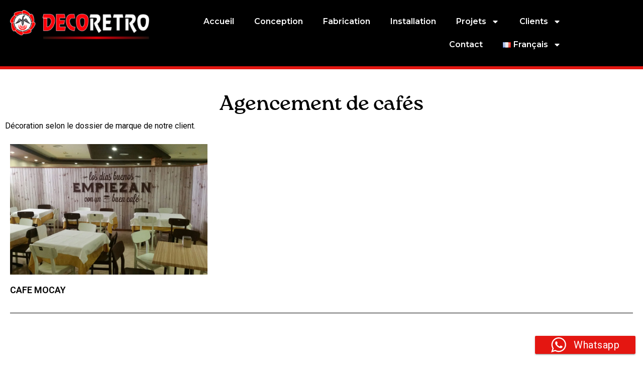

--- FILE ---
content_type: text/css
request_url: https://www.decoretro.net/wp-content/uploads/elementor/css/post-14.css?ver=1718704104
body_size: 507
content:
.elementor-14 .elementor-element.elementor-element-f0d4658{--display:flex;--flex-direction:row;--container-widget-width:initial;--container-widget-height:100%;--container-widget-flex-grow:1;--container-widget-align-self:stretch;--gap:0px 0px;--background-transition:0.3s;border-style:solid;--border-style:solid;border-width:0px 0px 6px 0px;--border-top-width:0px;--border-right-width:0px;--border-bottom-width:6px;--border-left-width:0px;border-color:#E41611;--border-color:#E41611;}.elementor-14 .elementor-element.elementor-element-f0d4658:not(.elementor-motion-effects-element-type-background), .elementor-14 .elementor-element.elementor-element-f0d4658 > .elementor-motion-effects-container > .elementor-motion-effects-layer{background-color:#000000;}.elementor-14 .elementor-element.elementor-element-f0d4658, .elementor-14 .elementor-element.elementor-element-f0d4658::before{--border-transition:0.3s;}.elementor-14 .elementor-element.elementor-element-86fc96b{--display:flex;--flex-direction:column;--container-widget-width:100%;--container-widget-height:initial;--container-widget-flex-grow:0;--container-widget-align-self:initial;--justify-content:center;--background-transition:0.3s;}.elementor-14 .elementor-element.elementor-element-86fc96b.e-con{--flex-grow:0;--flex-shrink:0;}.elementor-14 .elementor-element.elementor-element-38282a9{--display:flex;--flex-direction:column;--container-widget-width:100%;--container-widget-height:initial;--container-widget-flex-grow:0;--container-widget-align-self:initial;--justify-content:center;--background-transition:0.3s;}.elementor-14 .elementor-element.elementor-element-ebfa825 .elementor-menu-toggle{margin:0 auto;}.elementor-14 .elementor-element.elementor-element-ebfa825 .elementor-nav-menu .elementor-item{font-family:"Montserrat", Sans-serif;font-size:16px;font-weight:600;}.elementor-14 .elementor-element.elementor-element-ebfa825 .elementor-nav-menu--main .elementor-item{color:#FFFFFF;fill:#FFFFFF;}.elementor-14 .elementor-element.elementor-element-ebfa825 .elementor-nav-menu--main .elementor-item:hover,
					.elementor-14 .elementor-element.elementor-element-ebfa825 .elementor-nav-menu--main .elementor-item.elementor-item-active,
					.elementor-14 .elementor-element.elementor-element-ebfa825 .elementor-nav-menu--main .elementor-item.highlighted,
					.elementor-14 .elementor-element.elementor-element-ebfa825 .elementor-nav-menu--main .elementor-item:focus{color:#FFFFFF;fill:#FFFFFF;}.elementor-14 .elementor-element.elementor-element-ebfa825 .elementor-nav-menu--main .elementor-item.elementor-item-active{color:#FFFFFF;}.elementor-14 .elementor-element.elementor-element-ebfa825 .elementor-nav-menu--dropdown a, .elementor-14 .elementor-element.elementor-element-ebfa825 .elementor-menu-toggle{color:#FFFFFF;}.elementor-14 .elementor-element.elementor-element-ebfa825 .elementor-nav-menu--dropdown{background-color:#000000;}.elementor-14 .elementor-element.elementor-element-ebfa825 .elementor-nav-menu--dropdown a:hover,
					.elementor-14 .elementor-element.elementor-element-ebfa825 .elementor-nav-menu--dropdown a.elementor-item-active,
					.elementor-14 .elementor-element.elementor-element-ebfa825 .elementor-nav-menu--dropdown a.highlighted,
					.elementor-14 .elementor-element.elementor-element-ebfa825 .elementor-menu-toggle:hover{color:#FFFFFF;}.elementor-14 .elementor-element.elementor-element-ebfa825 .elementor-nav-menu--dropdown a:hover,
					.elementor-14 .elementor-element.elementor-element-ebfa825 .elementor-nav-menu--dropdown a.elementor-item-active,
					.elementor-14 .elementor-element.elementor-element-ebfa825 .elementor-nav-menu--dropdown a.highlighted{background-color:#000000;}.elementor-14 .elementor-element.elementor-element-ebfa825 .elementor-nav-menu--dropdown a.elementor-item-active{color:#FFFFFF;background-color:#000000;}.elementor-14 .elementor-element.elementor-element-ebfa825 div.elementor-menu-toggle{color:#FFFFFF;}.elementor-14 .elementor-element.elementor-element-ebfa825 div.elementor-menu-toggle svg{fill:#FFFFFF;}@media(min-width:768px){.elementor-14 .elementor-element.elementor-element-f0d4658{--content-width:1700px;}.elementor-14 .elementor-element.elementor-element-86fc96b{--width:23.576%;}.elementor-14 .elementor-element.elementor-element-38282a9{--width:66.6666%;}}

--- FILE ---
content_type: text/css
request_url: https://www.decoretro.net/wp-content/uploads/elementor/css/post-45.css?ver=1730203924
body_size: 494
content:
.elementor-45 .elementor-element.elementor-element-0738f05{--display:flex;--flex-direction:column;--container-widget-width:100%;--container-widget-height:initial;--container-widget-flex-grow:0;--container-widget-align-self:initial;--background-transition:0.3s;border-style:solid;--border-style:solid;border-width:0px 0px 12px 0px;--border-top-width:0px;--border-right-width:0px;--border-bottom-width:12px;--border-left-width:0px;border-color:#E41611;--border-color:#E41611;--padding-top:0px;--padding-bottom:0px;--padding-left:0px;--padding-right:0px;}.elementor-45 .elementor-element.elementor-element-0738f05, .elementor-45 .elementor-element.elementor-element-0738f05::before{--border-transition:0.3s;}.elementor-45 .elementor-element.elementor-element-f08db5a img{width:100%;}.elementor-45 .elementor-element.elementor-element-1eec036{--display:flex;--flex-direction:row;--container-widget-width:initial;--container-widget-height:100%;--container-widget-flex-grow:1;--container-widget-align-self:stretch;--gap:0px 0px;--background-transition:0.3s;--padding-top:20px;--padding-bottom:20px;--padding-left:0px;--padding-right:0px;}.elementor-45 .elementor-element.elementor-element-1eec036:not(.elementor-motion-effects-element-type-background), .elementor-45 .elementor-element.elementor-element-1eec036 > .elementor-motion-effects-container > .elementor-motion-effects-layer{background-color:#000000;}.elementor-45 .elementor-element.elementor-element-1eec036, .elementor-45 .elementor-element.elementor-element-1eec036::before{--border-transition:0.3s;}.elementor-45 .elementor-element.elementor-element-25904bb{--display:flex;--flex-direction:column;--container-widget-width:100%;--container-widget-height:initial;--container-widget-flex-grow:0;--container-widget-align-self:initial;--justify-content:flex-start;--background-transition:0.3s;}.elementor-45 .elementor-element.elementor-element-ab9f361{color:#FFFFFF;font-family:"Montserrat", Sans-serif;font-weight:400;line-height:27px;}.elementor-45 .elementor-element.elementor-element-a2c13b3{--display:flex;--flex-direction:column;--container-widget-width:100%;--container-widget-height:initial;--container-widget-flex-grow:0;--container-widget-align-self:initial;--justify-content:flex-start;--background-transition:0.3s;}.elementor-45 .elementor-element.elementor-element-d2146c1 img{width:55%;}.elementor-45 .elementor-element.elementor-element-ed326cd{--display:flex;--flex-direction:column;--container-widget-width:100%;--container-widget-height:initial;--container-widget-flex-grow:0;--container-widget-align-self:initial;--justify-content:center;--background-transition:0.3s;}.elementor-45 .elementor-element.elementor-element-910bbce{color:#FFFFFF;font-family:"Montserrat", Sans-serif;font-weight:400;line-height:27px;}.elementor-45 .elementor-element.elementor-element-a06918b{--display:flex;--flex-direction:row;--container-widget-width:initial;--container-widget-height:100%;--container-widget-flex-grow:1;--container-widget-align-self:stretch;--gap:0px 0px;--background-transition:0.3s;}.elementor-45 .elementor-element.elementor-element-a06918b:not(.elementor-motion-effects-element-type-background), .elementor-45 .elementor-element.elementor-element-a06918b > .elementor-motion-effects-container > .elementor-motion-effects-layer{background-color:#000000;}.elementor-45 .elementor-element.elementor-element-a06918b, .elementor-45 .elementor-element.elementor-element-a06918b::before{--border-transition:0.3s;}.elementor-45 .elementor-element.elementor-element-1a413bb{--display:flex;--flex-direction:column;--container-widget-width:100%;--container-widget-height:initial;--container-widget-flex-grow:0;--container-widget-align-self:initial;--justify-content:center;--background-transition:0.3s;}.elementor-45 .elementor-element.elementor-element-b2f8712{text-align:center;color:#FFFFFF;font-family:"Montserrat", Sans-serif;font-size:13px;font-weight:400;line-height:27px;}@media(min-width:768px){.elementor-45 .elementor-element.elementor-element-1eec036{--content-width:1700px;}.elementor-45 .elementor-element.elementor-element-25904bb{--width:33%;}.elementor-45 .elementor-element.elementor-element-a2c13b3{--width:33%;}.elementor-45 .elementor-element.elementor-element-ed326cd{--width:33%;}.elementor-45 .elementor-element.elementor-element-a06918b{--content-width:1700px;}.elementor-45 .elementor-element.elementor-element-1a413bb{--width:100%;}}

--- FILE ---
content_type: text/css
request_url: https://www.decoretro.net/wp-content/uploads/elementor/css/post-2701.css?ver=1718708342
body_size: 759
content:
.elementor-2701 .elementor-element.elementor-element-100f796{--display:flex;--flex-direction:row;--container-widget-width:initial;--container-widget-height:100%;--container-widget-flex-grow:1;--container-widget-align-self:stretch;--background-transition:0.3s;--margin-top:0px;--margin-bottom:120px;--margin-left:0px;--margin-right:0px;--padding-top:30px;--padding-bottom:0px;--padding-left:0px;--padding-right:0px;}.elementor-2701 .elementor-element.elementor-element-100f796:not(.elementor-motion-effects-element-type-background), .elementor-2701 .elementor-element.elementor-element-100f796 > .elementor-motion-effects-container > .elementor-motion-effects-layer{background-color:#FFFFFF;}.elementor-2701 .elementor-element.elementor-element-100f796, .elementor-2701 .elementor-element.elementor-element-100f796::before{--border-transition:0.3s;}.elementor-2701 .elementor-element.elementor-element-46d2a22{--display:flex;--justify-content:flex-start;--background-transition:0.3s;}.elementor-2701 .elementor-element.elementor-element-fdedd75{text-align:center;color:#000000;font-family:"roca one", Sans-serif;font-size:41px;font-weight:400;line-height:59px;width:100%;max-width:100%;}.elementor-2701 .elementor-element.elementor-element-fdedd75 > .elementor-widget-container{border-style:solid;border-width:0px 0px 2px 0px;border-color:#FFFFFF;}.elementor-2701 .elementor-element.elementor-element-cd5ebf4{text-align:left;color:#000000;}.elementor-2701 .elementor-element.elementor-element-517b418{--display:flex;--flex-direction:row;--container-widget-width:initial;--container-widget-height:100%;--container-widget-flex-grow:1;--container-widget-align-self:stretch;--background-transition:0.3s;}.elementor-2701 .elementor-element.elementor-element-517b418:not(.elementor-motion-effects-element-type-background), .elementor-2701 .elementor-element.elementor-element-517b418 > .elementor-motion-effects-container > .elementor-motion-effects-layer{background-color:#FFFFFF;}.elementor-2701 .elementor-element.elementor-element-517b418, .elementor-2701 .elementor-element.elementor-element-517b418::before{--border-transition:0.3s;}.elementor-2701 .elementor-element.elementor-element-5512556 .elementor-posts-container .elementor-post__thumbnail{padding-bottom:calc( 0.66 * 100% );}.elementor-2701 .elementor-element.elementor-element-5512556:after{content:"0.66";}.elementor-2701 .elementor-element.elementor-element-5512556 .elementor-post__thumbnail__link{width:100%;}.elementor-2701 .elementor-element.elementor-element-5512556{--grid-column-gap:30px;--grid-row-gap:35px;width:100%;max-width:100%;}.elementor-2701 .elementor-element.elementor-element-5512556.elementor-posts--thumbnail-left .elementor-post__thumbnail__link{margin-right:20px;}.elementor-2701 .elementor-element.elementor-element-5512556.elementor-posts--thumbnail-right .elementor-post__thumbnail__link{margin-left:20px;}.elementor-2701 .elementor-element.elementor-element-5512556.elementor-posts--thumbnail-top .elementor-post__thumbnail__link{margin-bottom:20px;}.elementor-2701 .elementor-element.elementor-element-5512556 .elementor-post__title, .elementor-2701 .elementor-element.elementor-element-5512556 .elementor-post__title a{color:#000000;}.elementor-2701 .elementor-element.elementor-element-159838b{--display:flex;--flex-direction:row;--container-widget-width:initial;--container-widget-height:100%;--container-widget-flex-grow:1;--container-widget-align-self:stretch;--background-transition:0.3s;--padding-top:0px;--padding-bottom:30px;--padding-left:0px;--padding-right:0px;}.elementor-2701 .elementor-element.elementor-element-159838b:not(.elementor-motion-effects-element-type-background), .elementor-2701 .elementor-element.elementor-element-159838b > .elementor-motion-effects-container > .elementor-motion-effects-layer{background-color:#FFFFFF;}.elementor-2701 .elementor-element.elementor-element-159838b, .elementor-2701 .elementor-element.elementor-element-159838b::before{--border-transition:0.3s;}.elementor-2701 .elementor-element.elementor-element-1afe72a{--display:flex;--justify-content:flex-start;--background-transition:0.3s;}.elementor-2701 .elementor-element.elementor-element-c39df19{--divider-border-style:solid;--divider-color:#000000;--divider-border-width:1.1px;}.elementor-2701 .elementor-element.elementor-element-c39df19 .elementor-divider-separator{width:100%;}.elementor-2701 .elementor-element.elementor-element-c39df19 .elementor-divider{padding-block-start:15px;padding-block-end:15px;}@media(max-width:767px){.elementor-2701 .elementor-element.elementor-element-5512556 .elementor-posts-container .elementor-post__thumbnail{padding-bottom:calc( 0.5 * 100% );}.elementor-2701 .elementor-element.elementor-element-5512556:after{content:"0.5";}.elementor-2701 .elementor-element.elementor-element-5512556 .elementor-post__thumbnail__link{width:100%;}}@media(min-width:768px){.elementor-2701 .elementor-element.elementor-element-100f796{--content-width:1600px;}.elementor-2701 .elementor-element.elementor-element-517b418{--content-width:1600px;}.elementor-2701 .elementor-element.elementor-element-159838b{--content-width:1600px;}}/* Start Custom Fonts CSS */@font-face {
	font-family: 'roca one';
	font-style: normal;
	font-weight: normal;
	font-display: auto;
	src: url('https://www.decoretro.net/wp-content/uploads/2024/03/roca-one-regular.ttf') format('truetype');
}
/* End Custom Fonts CSS */